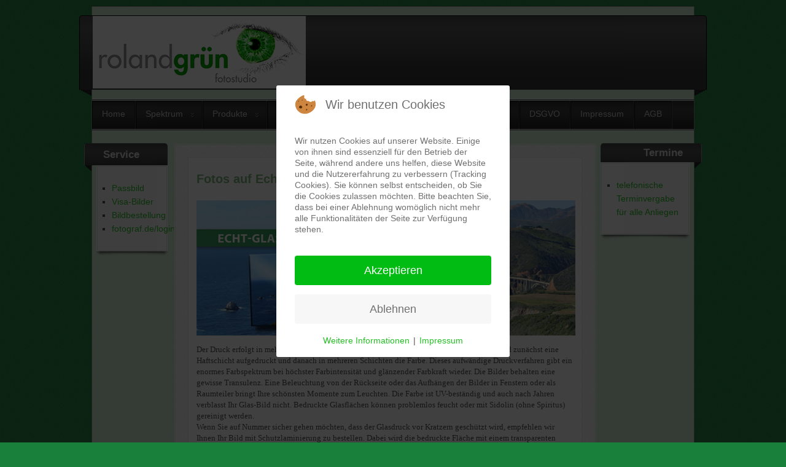

--- FILE ---
content_type: text/html; charset=utf-8
request_url: https://www.foto-gruen.de/produkte/fotos-auf-echtglas
body_size: 7350
content:
<?xml version="1.0" encoding="utf-8"?><!DOCTYPE html PUBLIC "-//W3C//DTD XHTML 1.0 Transitional//EN" "http://www.w3.org/TR/xhtml1/DTD/xhtml1-transitional.dtd">
<html xmlns="http://www.w3.org/1999/xhtml" xml:lang="de-de" lang="de-de" >

<head>
<script type="text/javascript">  (function(){ function blockCookies(disableCookies, disableLocal, disableSession){ if(disableCookies == 1){ if(!document.__defineGetter__){ Object.defineProperty(document, 'cookie',{ get: function(){ return ''; }, set: function(){ return true;} }); }else{ var oldSetter = document.__lookupSetter__('cookie'); if(oldSetter) { Object.defineProperty(document, 'cookie', { get: function(){ return ''; }, set: function(v){ if(v.match(/reDimCookieHint\=/)) { oldSetter.call(document, v); } return true; } }); } } var cookies = document.cookie.split(';'); for (var i = 0; i < cookies.length; i++) { var cookie = cookies[i]; var pos = cookie.indexOf('='); var name = ''; if(pos > -1){ name = cookie.substr(0, pos); }else{ name = cookie; } if(name.match(/reDimCookieHint/)) { document.cookie = name + '=; expires=Thu, 01 Jan 1970 00:00:00 GMT'; } } } if(disableLocal == 1){ window.localStorage.clear(); window.localStorage.__proto__ = Object.create(window.Storage.prototype); window.localStorage.__proto__.setItem = function(){ return undefined; }; } if(disableSession == 1){ window.sessionStorage.clear(); window.sessionStorage.__proto__ = Object.create(window.Storage.prototype); window.sessionStorage.__proto__.setItem = function(){ return undefined; }; } } blockCookies(1,1,1); }()); </script>


	<meta name="designer" content="Juergen Koller - http://www.lernvid.com" />
<meta name="licence" content="Creative Commons 3.0" />
<link href="/templates/allrounder-3/favicon.ico" rel="shortcut icon" type="image/x-icon" />


<!--- ADD CSS Files -->



	<link href="/templates/allrounder-3/css/template.css" rel="stylesheet" type="text/css" media="all" />
<!--
	<link href="/templates/allrounder-3/css/bootstrap.css" rel="stylesheet" type="text/css" media="all" />
-->
	<link href="/templates/allrounder-3/css/joomla.css" rel="stylesheet" type="text/css" media="all" />
	<link href="/templates/allrounder-3/css/colors.css" rel="stylesheet" type="text/css" media="all" />
	<link href="/templates/allrounder-3/css/lvdropdown.css" rel="stylesheet" type="text/css" media="all" />
	<link href="/templates/allrounder-3/css/typo.css" rel="stylesheet" type="text/css" media="all" />
	<link href="/templates/allrounder-3/css/modules.css" rel="stylesheet" type="text/css" media="all" />
	
<!--- Older Browser CSS -->
<!--[if IE 7]>
	<link href="/templates/allrounder-3/css/ie7.css" rel="stylesheet" type="text/css" media="all" />
<![endif]-->

<!--- ADD JavaScript Files -->

	<script type="text/javascript" src="/templates/allrounder-3/js/jquery-1.9.1.min.js"></script>
	<script type="text/javascript">
		var jq = jQuery.noConflict();
	</script>
	<script type="text/javascript" src="/templates/allrounder-3/js/lv-dropdown.js"></script>
	<script type="text/javascript" src="/templates/allrounder-3/js/jq.easy-tooltip.min.js"></script>
	<script type="text/javascript" src="/templates/allrounder-3/js/jq.easy-caption.min.js"></script>
	<script type="text/javascript" src="/templates/allrounder-3/js/reflection.js"></script>
	<script type="text/javascript" src="/templates/allrounder-3/js/effects.js"></script>


<!-- Layout parameters -->
	<style type="text/css">

	/* Template layout parameters */
	

	#wrapper {
		margin-top:10px;
	}
	#foot_container {
		margin-bottom:0px;
	}
	#topmenu ul.menu, #topmenu ul.menu li a, #topmenu ul.menu li span.separator {
		background-image: url('/templates/allrounder-3/images/dropdown-smooth.png');
	}
	#topmenu ul.menu li.parent a, #topmenu ul.menu li.parent span.separator {
		background-image: url('/templates/allrounder-3/images/menu-parent-smooth.png');
	}
	#topmenu ul.menu li.parent a:hover, #topmenu ul.menu li.parent span.separator:hover, 
	#topmenu ul.menu li#current.parent a, #topmenu ul.menu li#current.parent span.separator {
		background-image: url('/templates/allrounder-3/images/menu-parent-hover-smooth.png');
	}
				.page-header h2, h2.item-title {
			background-image: none !important;
		    padding-left: 0px !important;
		    line-height: normal !important;
		}
		
</style>
<!-- Define fonts -->
	<style type="text/css">

	/* Template fonts */
	
	body {
		font-size:14px;

					font-family:Arial, Helvetica, Sans-Serif;
						line-height:1.3em;
	}

</style>
<!-- ADD own template colors -->
	<style type="text/css">

	/* Template colors */

	body {
		background-color: #19803B;
		color: #555555;
	}
	span#copy a {
		color: #555555;
	}
	a, a:link, a:visited, a:active, a:focus {
		color: #26BF26;
	}

	#wrapper, #foot_container {
		background-color: #D4EBD3;
		border: 1px solid #849183;
	}

	
	#header {
		background-color: #383838;
		border-top:1px solid #000000;
		border-left:1px solid #000000;	
		border-right:1px solid #000000;	
	}
	.heckl, .heckr {  
		border-top: 10px solid #222222;
	}

	#footer {
		background-color: #222222;
		border:1px solid #444444;
		border-bottom:2px solid #444444;
	}
	.feckl, .feckr {  
		border-bottom: 10px solid #222222;
	}
	#footer a#gotop {
		color: #89C48B;
	}
	#footermodule1234, #footermodule1234 a, #footermodule1234 ul.menu, #footermodule5, #footermodule5 a {
		color: #89C48B;
	}
	#subfoot {
		background-color: #313131;
		border-top:1px solid #FFFFFF;
		border-bottom:1px solid #222222;
	}
	.copytext {
		color: #26BF26;
	}

	#maincontent {
		background-color: #F9F9F9;
		border: 3px double #D4EBD3;
	}
	
	.item-page, .item, .leading-0, .leading-1, .leading-2, .leading-3, .leading-4, .leading-5, .contact,
	#maincontent div.search, #maincontent .categories-list, #maincontent .category-list, 
	#maincontent .archive , #maincontent .contact-category, #maincontent .weblink-category, 
	#maincontent .newsfeed-category, #maincontent .login, #maincontent .profile, #maincontent .profile-edit, 
	#maincontent .registration, #maincontent .remind, #maincontent .reset, #maincontent .finder {
		background-color:#FFFFFF;
		border: 1px solid #E9E9E9;
	}

	.page-header h2, .page-header h2 a {
		color: #81B881 !important;
	}

	#wrapper #leftcol h3.moduleh3, #wrapper #rightcol h3.moduleh3	 {
		background-color: #383838;
		border-top:	1px solid #555555;
		color: #DDDDDD;
	}
	#wrapper #leftcol h3.moduleh3	 {
		border-left: 1px solid #999999;
		border-right: 1px solid #555555;
	}
	#wrapper #rightcol h3.moduleh3	 {
		border-right: 1px solid #999999;
		border-left: 1px solid #555555;
	}
	.h3eckl, .h3eckr {  
		border-top: 10px solid #222222;
	}

	#leftcol .module div.lvround-inner, #leftcol .module_menu div.lvround-inner, #leftcol .module_text div.lvround-inner, 
	#rightcol .module div.lvround-inner, #rightcol .module_menu div.lvround-inner, #rightcol .module_text div.lvround-inner {
		background-color: #F9F9F9;
		border: 1px solid #DDDDDD;
		color: #505050;
	}
	#subhead {
		background-color: #F9F9F9;
		border: 1px solid #FFFFFF;
	}
	.breadcrumbs, .breadcrumbs span {
		color: #849183;
	}
	#leftcol .module div div, #leftcol .module_menu div div, #leftcol .module_text div div, 
	#rightcol .module div div, #rightcol .module_menu div div, #rightcol .module_text div div {
		border: 1px solid #FFFFFF;
	}

	/**** Global Modules ****/

	div.module {
		color:#505050;
		background-color:#FFFFFF;
		border:1px solid #DDDDDD;
	}
	div.module h3.moduleh3 {
		background-color:#EFEFEF;
		border:1px solid #DDDDDD;
	}


	.input, .inputbox {
		color: #555555;
		background-color: #EFEFEF;
		border-top: 1px solid #CCCCCC;
		border-left: 1px solid #CCCCCC;
		border-right: 1px solid #FFFFFF;
		border-bottom: 1px solid #FFFFFF;
	}
	.input:hover, .inputbox:hover {
		color: #555555;
		background-color: #F9F9F9;
	}

	input.button, button.button, button.validate, .pagenav, ul.pagenav li a {
		color: #555;
		background-color: #efefef;
		color: #555555;
		background-color: #EFEFEF;
		border-top: 1px solid #CCCCCC;
		border-left: 1px solid #CCCCCC;
		border-right: 1px solid #FFFFFF;
		border-bottom: 1px solid #FFFFFF;
	}
	input.button:hover, button.button:hover, button.validate:hover, .pagenav, ul.pagenav li a:hover {
		color: #000000;
		background-color: #FFFFFF;
	}

	/**** Mainmenu with suffix: _menu ****/
	
	.module_menu ul.menu li a, .module_menu ul.menu li span.separator {
		color: #333333;
		border-bottom:1px dotted #CCCCCC;
	}
	.module_menu ul.menu li a:hover, .module_menu ul.menu li a:active, .module_menu ul.menu li a:focus {
		color: #26BF26!important;
	}
	.module_menu ul.menu li.current a {
		color: #26BF26;
	}
	.module_menu ul.menu li.current ul li a {
		color: #000000;
	}

	/**** Default Tooltips ****/

	.easy-tooltip-default {
		border: 1px solid #A6A7AB; 
		background-color: #F2F3F5; 
		color: #26BF26;
	}


</style>
<!-- ADD own dropdown-menu colors -->
	<style type="text/css">

	/* Dropdown menu colors */

	#topmenu ul.menu {
		background-color:#222222 !important;
		border-top:3px double #FFFFFF !important;
		border-bottom:3px double #FFFFFF !important;
	}
	#topmenu ul.menu li {
		border-right:1px solid #555555 !important;
	}
	#topmenu ul.menu li a, #topmenu ul.menu li span.separator {
		border-top:1px solid #000000 !important;
		border-right:1px solid #222222 !important;
		border-left:1px solid #000000 !important;
		border-bottom:1px solid #333333 !important;
		color:#CCCCCC;
		background-color:#222222;
	}
	#topmenu ul.menu a:hover {
		color:#26BF26;
	}
	
	/** LEVEL 2 **/
	#topmenu ul.menu ul {
		border:2px solid #000000 !important;
		background-color:#222222;
	}
	#topmenu ul.menu li ul li a, #topmenu ul.menu li ul li span.separator {
		border-top:1px solid #000000 !important;
		border-right:1px solid #333333 !important;
		border-left:1px solid #333333 !important;
		border-bottom:1px solid #333333 !important;
		color:#999999;
	}
	#topmenu ul.menu li ul li a:hover {
		color:#26BF26;
	}
	#topmenu ul.menu li li {
		background-color:#171717;
	}
	#topmenu ul.menu li li:hover {
		background-color:#212121;
	}

</style>




<!-- math the width of the 3 columns -->
<style type="text/css">
	#leftcol {width: 12%;}
	#rightcol {width: 15%;}
	#content_outmiddle {width: 71%;}
	#content_outright {width: 84%;}
	#content_outleft {width: 87%;}
</style>

	<base href="https://www.foto-gruen.de/produkte/fotos-auf-echtglas" />
	<meta http-equiv="content-type" content="text/html; charset=utf-8" />
	<meta name="keywords" content="Foto Fotostudio Grün Fotograf Fotoatelier Potraitfoto Fotografie Hanau Passbild Passfoto Bewerbungsfoto Businessportrait Industriefotografie Werbefotografie Reportage Hochzeitsfotografie" />
	<meta name="author" content="Super User" />
	<meta name="description" content="Fotostudio Roland Grün, Atelier für Fotografie im Handwerk in Hanau - Großauheim." />
	<meta name="generator" content="Joomla! - Open Source Content Management" />
	<title>Fotos auf Echtglas</title>
	<link href="/templates/allrounder-3/favicon.ico" rel="shortcut icon" type="image/vnd.microsoft.icon" />
	<link href="https://www.foto-gruen.de/plugins/system/osolcaptcha/osolCaptcha/captchaStyle.css" rel="stylesheet" type="text/css" />
	<link href="/plugins/system/cookiehint/css/redimstyle.css?92ad3983fbded8fa4bcdd1acd985dbcd" rel="stylesheet" type="text/css" />
	<style type="text/css">
#redim-cookiehint-modal {position: fixed; top: 0; bottom: 0; left: 0; right: 0; z-index: 99998; display: flex; justify-content : center; align-items : center;}
	</style>
	<script src="/media/jui/js/jquery.min.js?92ad3983fbded8fa4bcdd1acd985dbcd" type="text/javascript"></script>
	<script src="/media/jui/js/jquery-noconflict.js?92ad3983fbded8fa4bcdd1acd985dbcd" type="text/javascript"></script>
	<script src="/media/jui/js/jquery-migrate.min.js?92ad3983fbded8fa4bcdd1acd985dbcd" type="text/javascript"></script>
	<script src="/media/system/js/caption.js?92ad3983fbded8fa4bcdd1acd985dbcd" type="text/javascript"></script>
	<script type="text/javascript">

		   
		   				function reloadCapthcha(instanceNo)
						{
							var captchaSrc = "https://www.foto-gruen.de/index.php?showCaptcha=True&instanceNo="+instanceNo+"&time="+ new Date().getTime();
							//alert(captachaSrc);
							//alert(document.getElementById('captchaCode'+instanceNo));
							document.getElementById('captchaCode'+instanceNo).src = captchaSrc ;
							//alert(document.getElementById('captchaCode'+instanceNo).src);
						} 
						jQuery(window).on('load',  function() {
				new JCaption('img.caption');
			});
	</script>

<script type="text/javascript"></script>
</head>
<body>
			<div id="wrapper" style="max-width:980px;">
							
		
			<div id="header_container">
				
				<div id="header">
								
								
					<div id="logo">
																													</div>	
											<div id="headermodule2">
							<div class="bannergroup">

	<div class="banneritem">
																																																		<img
						src="https://www.foto-gruen.de/images/Logowstudio fr web small.jpg"
						alt="Logo"
																	/>
											<div class="clr"></div>
	</div>

</div>

							<div class="clr"></div>
						</div>
								
					<span class="heckl">&nbsp;</span>
					<span class="heckr">&nbsp;</span>
				</div>
						
				
		
								<div id="topmenu_container">
					<div id="topmenu">
			             <ul class="nav menu mod-list">
<li class="item-101 default"><a href="/" >Home</a></li><li class="item-102 deeper parent"><a href="/spektrum" >Spektrum</a><ul class="nav-child unstyled small"><li class="item-149"><a href="/spektrum/freisteller" >Freisteller</a></li><li class="item-152"><a href="/spektrum/werbung" >Werbefotografie</a></li><li class="item-163"><a href="/spektrum/gif-animationen" >Gif-Animationen</a></li><li class="item-166"><a href="https://www.hochzeitsfotos-hanau.de/" >Hochzeitsfotos</a></li></ul></li><li class="item-103 active deeper parent"><a href="/produkte" >Produkte</a><ul class="nav-child unstyled small"><li class="item-104"><a href="/produkte/1a-produkte" >1A Produkte</a></li><li class="item-105"><a href="/produkte/leinwandfotos" >Leinwandfotos</a></li><li class="item-106 current active"><a href="/produkte/fotos-auf-echtglas" >Fotos auf Echtglas</a></li><li class="item-107"><a href="/produkte/fotos-auf-stein" >Fotos auf Stein</a></li><li class="item-108"><a href="/produkte/3d-laserfoto" >3D Laserfoto</a></li><li class="item-109"><a href="/produkte/fototassen" >Fototassen</a></li><li class="item-160"><a href="/produkte/fotofunartikel" >Fotofunartikel</a></li></ul></li><li class="item-110"><a href="/oeffnungszeiten" >Öffnungszeiten</a></li><li class="item-111"><a href="/anfahrt" >Anfahrt</a></li><li class="item-112 deeper parent"><a href="/bildgalerien" >Bildgalerien</a><ul class="nav-child unstyled small"><li class="item-113"><a href="/bildgalerien/werbung" >Werbung</a></li><li class="item-157"><a href="/bildgalerien/industrie" >Industrie</a></li><li class="item-158"><a href="/bildgalerien/produktfotos" >Produktfotos</a></li><li class="item-148"><a href="/bildgalerien/bewerbung" >Bewerbung</a></li><li class="item-139"><a href="/bildgalerien/tiere" >Tiere</a></li></ul></li><li class="item-114"><a href="/kontakt" >Kontakt</a></li><li class="item-146"><a href="/dsgvo" >DSGVO</a></li><li class="item-115"><a href="/impressum" >Impressum</a></li><li class="item-116"><a href="/agb" >AGB</a></li></ul>

					</div>
					<div class="clr"></div>
				</div>
								</div>
				<div id="container">
							
		
							<div id="leftcol">
		             	<div class="module-outer">
					<h3 class="moduleh3"><strong>Service</strong>
				<span class="h3eckl">&nbsp;</span>
			</h3>
				<div class="module">
			<div>
				<div>
					<div class="lvround-inner">
						<ul class="nav menu mod-list">
<li class="item-118"><a href="/passbild" >Passbild</a></li><li class="item-119"><a href="/visa-bilder" >Visa-Bilder</a></li><li class="item-120"><a href="/bildbestellung" >Bildbestellung</a></li><li class="item-165"><a href="https://foto-gruen.fotograf.de/login" >fotograf.de/login</a></li></ul>
					</div>
				</div>
			</div>
		</div>
		<div class="clr"></div>
		<span class="shadow-left">&nbsp;</span>
		<span class="shadow-right">&nbsp;</span>
	</div>
	
				</div>
					
		    <div id="content_outmiddle">
					
		
				<div id="maincontent">
					<div id="system-message-container">
	</div>
						
					<div class="item-page" itemscope itemtype="https://schema.org/Article">
	<meta itemprop="inLanguage" content="de-DE" />
	
		
			<div class="page-header">
					<h2 itemprop="headline">
				Fotos auf Echtglas			</h2>
									</div>
					
		
	
	
		
								<div itemprop="articleBody">
		<p><img src="/images/bilder/beitraege/Echt_Glas 617 o Text.jpg" alt="" width="617" height="220" border="0" /></p>
<p><span style="font-family: verdana,geneva; font-size: small;">Der Druck erfolgt in mehreren Durchgängen um eine optimale Brillianz zu erhalten. Dabei wird zunächst eine Haftschicht aufgedruckt und danach in mehreren Schichten die Farbe. Dieses aufwändige Druckverfahren gibt ein enormes Farbspektrum bei höchster Farbintensität und glänzender Farbkraft wieder. Die Bilder behalten eine gewisse Transulenz. Eine Beleuchtung von der Rückseite oder das Aufhängen der Bilder in Fenstern oder als Raumteiler bringt Ihre schönsten Momente zum Leuchten. Die Farbe ist UV-beständig und auch nach Jahren verblasst Ihr Glas-Bild nicht. Bedruckte Glasflächen können problemlos feucht oder mit Sidolin (ohne Spiritus) gereinigt werden.<br />Wenn Sie auf Nummer sicher gehen möchten, dass der Glasdruck vor Kratzern geschützt wird, empfehlen wir Ihnen Ihr Bild mit Schutzlaminierung zu bestellen. Dabei wird die bedruckte Fläche mit einem transparenten Laminat versiegelt, so dass Ihr Druck auch gegen mechanische Beschädigungen geschützt ist.</span></p>
<p><span style="font-family: verdana,geneva; font-size: small;"><img src="/images/bilder/beitraege/Formglas 617 o Text.jpg" alt="" border="0" /></span></p>
<p>Das ideale Geschenk für besondere Anlässe. Ob zur Geburt, Hochzeit, Einschulung oder vielen anderen besonderen Ereignissen: Ihr Foto auf einem 19 mm starken Glasblock findet immer Bewunderer. Der hochwertige Foto-Direktdruck in Fine-Art-Qualität verleiht Ihren Bildern eine besondere Brillianz. Vier verschiedene Formen stehen Ihnen zur Auswahl: Rechteck, Rund, Herz und Frame. Ausgehändigt werden die Form-Gläser in einer Geschenkbox. Eine Aufhängung oder Befestigung ist nicht notwendig, da die massiven Glasblöcke von selbst stehen.</p>
<p> </p>
<p><img src="/images/bilder/beitraege/Exklusive Formen 617 o Text.JPG" alt="" border="0" /></p>
<p>Exklusive Sonderformen für Ihre exklusive Werbebotschaft oder Präsentation. Bei uns erhalten Sie Sonderformen die sich von anderen abheben und Ihrem Foto, Werbung oder Präsentation eine ganz besondere Ausstrahlung verleiht. Das hochwertige Weißglas und der dezente Aluminiumfuß vereint sich mit der strahlenden Farbbrillanz der UV-Direkt-Drucke, so dass Sie eine perfekte und atemberaubende Optik für Ihre Bilder, Präsentationen oder Werbebotschaften erhalten.</p>
<p> </p>
<p><img src="/images/bilder/beitraege/Glas mit Alu-Fuss 617 ohne Text.JPG" alt="" border="0" /></p>
<p>Einen echten Blickfang im Regal stellen Glasbilder mit Alu-Fuß dar. Wie gemacht als „Eye-catcher“ in Ihrer Wohnung. Ganz gleich ob im Regal, am Schreibtisch oder auf der Fensterbank. Erleben Sie den kristallklaren Glanz und Farbbrillanz des Glasdruckes. Wie auch unsere Form-Gläser erhalten Sie die Glasbilder mit Alu-Fuß in einer Geschenkbox. Es ist das ideale Geschenk für Menschen, die Ihnen wichtig sind und denen Sie ein ganz persönliches Geschenk machen wollen.</p>
<p> </p>
<p><img src="/images/bilder/beitraege/Quader 617 o Text.JPG" alt="" border="0" /></p>
<p>Glasquader sind der "Eyecatcher" auf Ihrem Regal, Messestand, Ausstellungsraum, Ladengeschäft oder wo auch immer Sie ganz besonders werben oder präsentieren möchten. Die besonders edle Ausstrahlung von hochwertigem und reinem optischen Glas wird die Augen des Betrachters in seinen Bann ziehen. Dreidimensionale Tiefenwirkung Hochglanz polierter Glas-Quader vereint sich mit der strahlenden Farbbrillanz der UV-Direkt-Drucke, so dass Sie eine perfekte und atemberaubende für Bilder, Präsentationen oder Werbebotschaften erhalten. Wählen Sie aus den verschiedenen Formaten die passende Größe aus und begeistern Sie Ihr Publikum mit diesem Highlight. Geliefert wird auch dieser Artikel in einer Geschenkbox mit Magnetverschluss.</p>	</div>

	
							</div>

				</div>
				<div class="clr"></div>
				<span class="shadow-left">&nbsp;</span>
				<span class="shadow-right">&nbsp;</span>
					
		
			</div>
							<div id="rightcol">
		             	<div class="module-outer">
					<h3 class="moduleh3"><strong>Termine</strong>
				<span class="h3eckr">&nbsp;</span>
			</h3>
				<div class="module">
			<div>
				<div>
					<div class="lvround-inner">
						<ul class="nav menu mod-list">
<li class="item-164"><a href="/vorsichtsmassnahme-aufgrund-der-corona-situation-terminvergabe-fuer-alle-anliegen" >telefonische Terminvergabe für alle Anliegen</a></li></ul>
					</div>
				</div>
			</div>
		</div>
		<div class="clr"></div>
		<span class="shadow-left">&nbsp;</span>
		<span class="shadow-right">&nbsp;</span>
	</div>
	
				</div>
				
			<div class="clr"></div>
		</div>
			
		
		
		<div class="clr"></div>
	</div>
			<div id="foot_container" style="max-width:980px;">
					
		
		
							
	
			
			<div id="subfoot">
								
					<div class="copytext">&copy; Fotostudio Roland Grün, Hauptstr.37, 63457 Hanau, Tel.: 0 61 81 - 95 62 92</div>
							</div>
					
	
		<div class="clr"></div>
			<div id="footer">
				<div class="footer-inner">
					<span class="feckl">&nbsp;</span>
					<span class="feckr">&nbsp;</span>
					<div id="scroll_up"> <a href="#" class="lv-tooltip" id="gotop" title="Scroll to top">&uarr;&uarr;&uarr;</a></div>
										</div>
				<div class="footer-bottom">
									
				  		<span id="date">Dienstag, 20. Januar 2026</span>
								  		<span id="copy"><a href="http://www.lernvid.com" title="Joomla Templates" target="_blank">Template designed by LernVid.com</a></span>
				</div>
			</div>		
		<div class="clr"></div>
	</div>	
		

<script type="text/javascript">   function cookiehintsubmitnoc(obj) {     if (confirm("Eine Ablehnung wird die Funktionen der Website beeinträchtigen. Möchten Sie wirklich ablehnen?")) {       document.cookie = 'reDimCookieHint=-1; expires=0; path=/';       cookiehintfadeOut(document.getElementById('redim-cookiehint-modal'));       return true;     } else {       return false;     }   } </script> <div id="redim-cookiehint-modal">   <div id="redim-cookiehint">     <div class="cookiehead">       <span class="headline">Wir benutzen Cookies</span>     </div>     <div class="cookiecontent">   <p>Wir nutzen Cookies auf unserer Website. Einige von ihnen sind essenziell für den Betrieb der Seite, während andere uns helfen, diese Website und die Nutzererfahrung zu verbessern (Tracking Cookies). Sie können selbst entscheiden, ob Sie die Cookies zulassen möchten. Bitte beachten Sie, dass bei einer Ablehnung womöglich nicht mehr alle Funktionalitäten der Seite zur Verfügung stehen.</p>    </div>     <div class="cookiebuttons">       <a id="cookiehintsubmit" onclick="return cookiehintsubmit(this);" href="https://www.foto-gruen.de/produkte/fotos-auf-echtglas?rCH=2"         class="btn">Akzeptieren</a>           <a id="cookiehintsubmitno" onclick="return cookiehintsubmitnoc(this);" href="https://www.foto-gruen.de/produkte/fotos-auf-echtglas?rCH=-2"           class="btn">Ablehnen</a>          <div class="text-center" id="cookiehintinfo">              <a target="_self" href="/Datenschutzerklärung">Weitere Informationen</a>                  |                  <a target="_self" href="/Impressum">Impressum</a>            </div>      </div>     <div class="clr"></div>   </div> </div>  <script type="text/javascript">        document.addEventListener("DOMContentLoaded", function(event) {         if (!navigator.cookieEnabled){           document.getElementById('redim-cookiehint-modal').remove();         }       });        function cookiehintfadeOut(el) {         el.style.opacity = 1;         (function fade() {           if ((el.style.opacity -= .1) < 0) {             el.style.display = "none";           } else {             requestAnimationFrame(fade);           }         })();       }         function cookiehintsubmit(obj) {         document.cookie = 'reDimCookieHint=1; expires=Fri, 19 Jun 2026 23:59:59 GMT;57; path=/';         cookiehintfadeOut(document.getElementById('redim-cookiehint-modal'));         return true;       }        function cookiehintsubmitno(obj) {         document.cookie = 'reDimCookieHint=-1; expires=0; path=/';         cookiehintfadeOut(document.getElementById('redim-cookiehint-modal'));         return true;       }  </script>  
</body>
</html>

--- FILE ---
content_type: text/css
request_url: https://www.foto-gruen.de/plugins/system/osolcaptcha/osolCaptcha/captchaStyle.css
body_size: 219
content:

.osolCaptchaBlock{
	width:100%;
}
.osolCaptchaBlock label{
	
}
.osolCaptchaBlock table td{
	
	text-align:center;
}
.osolCaptcha-ajax-loading{
	background: url("ajax-loader.gif") no-repeat left top transparent;
	min-height:20px;
	padding-left:22px;
}
@media (max-width: 576px){ .osolCaptchaBlock table tr{ display: grid; } } 
